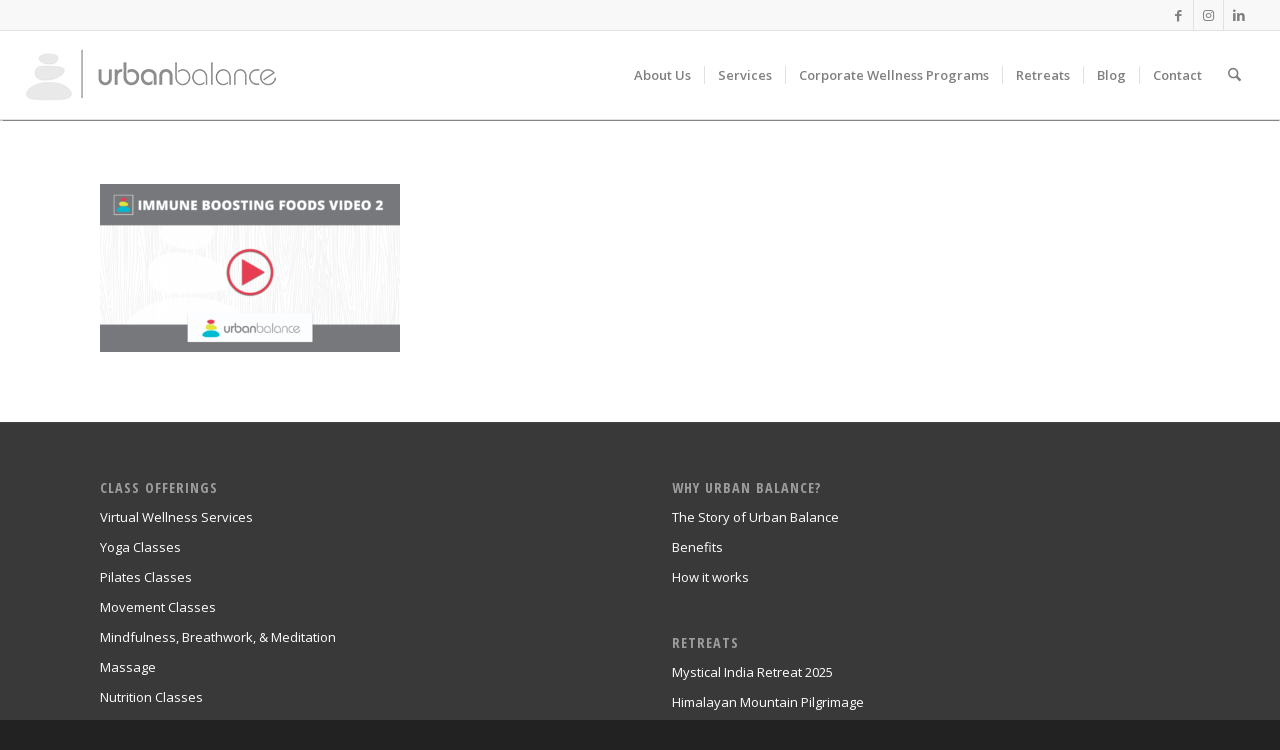

--- FILE ---
content_type: text/css
request_url: https://www.urban-balance.com/wp-content/plugins/uscreen-analytics/uscreen-styles.css?ver=1.0.1
body_size: 296
content:
div.uscreen-container {
    border:3px solid black;
    border-radius: 5px;
    width:1200px;
    margin:20px;
    padding:15px;
    position:relative;
    background-color:white;
    margin: 0 auto;
}
div.uscreen-container p.heading{
    position: absolute;
    top: -19px;
    background-color: white;
    padding: 0px 9px;
    font-size: 15px;
    font-weight: bold;
    text-transform: uppercase;
}

.uscreen-my-custom-table {
    width: 100%;
    border-collapse: collapse; /* Collapse borders */
}

.uscreen-my-custom-table th,
.uscreen-my-custom-table td {
    text-align: left;
    padding: 8px; /* Add padding for table cells */
    border: 1px solid #ddd; /* Add a light border */
}

/* Header style */
.uscreen-my-custom-table th {
    background-color: #f2f2f2; /* Light grey background */
    color: #333; /* Dark text color */
}

/* Zebra striping for rows */
.uscreen-my-custom-table tr:nth-child(odd) {
    background-color: #f9f9f9; /* Light color for odd rows */
}

.uscreen-my-custom-table tr:nth-child(even) {
    background-color: #e9e9e9; /* Slightly darker color for even rows */
}

/* Hover style */
.uscreen-my-custom-table tr:hover {
    background-color: #ddd; /* Highlight row on mouse-over */
}
.uscreen-customer-row, .uscreen-customer-row td {
    cursor:pointer;
}
.uscreen-p-back {
    cursor:pointer;
    margin-bottom:20px;

}
.uscreen-p-back:hover {
    text-decoration: underline;
}
.uscreen-main {
    width:1200px;
    margin:0 auto;
    margin-top:20px;
}